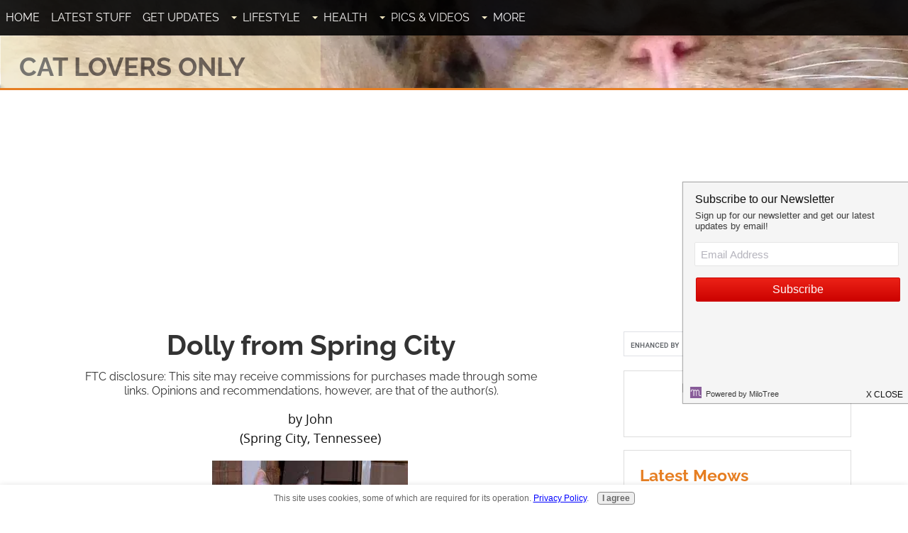

--- FILE ---
content_type: text/html; charset=UTF-8
request_url: https://www.cat-lovers-only.com/dolly-from-spring-city.html
body_size: 14457
content:
<!DOCTYPE HTML>
<html xmlns:og="http://opengraphprotocol.org/schema/" xmlns:fb="http://www.facebook.com/2008/fbml">
<head><meta http-equiv="content-type" content="text/html; charset=UTF-8"><title>Dolly from Spring City</title><meta name="description" content="Honestly I was not happy the day you were brought home from an adoption event, but then, you singled me out and made sure I was aware that you were here"><meta id="viewport" name="viewport" content="width=device-width, initial-scale=1">
<link href="/A.sd,,_support-files,,_style.css+fonts,,_raleway,,_400.css+fonts,,_raleway,,_400-italic.css+fonts,,_raleway,,_700-italic.css+fonts,,_raleway,,_700.css,Mcc.695nNVEkKK.css.pagespeed.cf.o4QLUMuZeR.css" rel="stylesheet" type="text/css"/>
<!-- start: tool_blocks.sbi_html_head -->
<link rel="alternate" type="application/rss+xml" title="RSS" href="https://www.cat-lovers-only.com/cat-lovers.xml">
<meta property="fb:app_id" content="124737710950808"/>
<!-- SD -->
<script>var https_page=0</script>
<script src="https://www.cat-lovers-only.com/sd/support-files/gdprcookie.js.pagespeed.jm.NLPgr3SuvM.js" async defer></script><!-- end: tool_blocks.sbi_html_head -->
<script type="application/ld+json" id="ld-breadcrumb-591C7F54-D659-11EE-B6C6-04843136EE45">
        {
          "@context": "https://schema.org",
          "@type": "BreadcrumbList",
          "itemListElement": [{
                "@type": "ListItem",
                "position":1,
                "name": "Home",
                "item": "https://www.cat-lovers-only.com/"
            },{
                "@type": "ListItem",
                "position":2,
                "name": "Rainbow Bridge",
                "item": "https://www.cat-lovers-only.com/rainbow-bridge.html"
            },{
                "@type": "ListItem",
                "position":3,
                "name": "Dolly from Spring City"
            }]
        }
    </script>
<link rel="shortcut icon" type="image/vnd.microsoft.icon" href="https://www.cat-lovers-only.com/favicon.ico">
<link rel="canonical" href="https://www.cat-lovers-only.com/dolly-from-spring-city.html"/>
<meta property="og:site_name" content="Cat Lovers Only"/>
<meta property="og:title" content="Dolly from Spring City"/>
<meta property="og:description" content="Honestly I was not happy the day you were brought home from an adoption event, but then, you singled me out and made sure I was aware that you were here"/>
<meta property="og:type" content="article"/>
<meta property="og:url" content="https://www.cat-lovers-only.com/dolly-from-spring-city.html"/>
<meta property="og:image" content="https://www.cat-lovers-only.com/images/dolly-from-spring-city-21884073.jpg"/>
<meta property="og:image" content="https://www.cat-lovers-only.com/cat-lovers-fb.jpg"/>
<meta property="fb:app_id" content="124737710950808"/>
<style>.fb-button{margin-bottom:10px}</style><script>function MM_swapImgRestore(){var i,x,a=document.MM_sr;for(i=0;a&&i<a.length&&(x=a[i])&&x.oSrc;i++)x.src=x.oSrc;}function MM_preloadImages(){var d=document;if(d.images){if(!d.MM_p)d.MM_p=new Array();var i,j=d.MM_p.length,a=MM_preloadImages.arguments;for(i=0;i<a.length;i++)if(a[i].indexOf("#")!=0){d.MM_p[j]=new Image;d.MM_p[j++].src=a[i];}}}function MM_swapImage(){var i,j=0,x,a=MM_swapImage.arguments;document.MM_sr=new Array;for(i=0;i<(a.length-2);i+=3)if((x=MM_findObj(a[i]))!=null){document.MM_sr[j++]=x;if(!x.oSrc)x.oSrc=x.src;x.src=a[i+2];}}function MM_openBrWindow(theURL,winName,features){window.open(theURL,winName,features);}function MM_findObj(n,d){var p,i,x;if(!d)d=document;if((p=n.indexOf("?"))>0&&parent.frames.length){d=parent.frames[n.substring(p+1)].document;n=n.substring(0,p);}if(!(x=d[n])&&d.all)x=d.all[n];for(i=0;!x&&i<d.forms.length;i++)x=d.forms[i][n];for(i=0;!x&&d.layers&&i<d.layers.length;i++)x=MM_findObj(n,d.layers[i].document);if(!x&&d.getElementById)x=d.getElementById(n);return x;}</script>
<script>function MM_displayStatusMsg(msgStr){status=msgStr;document.MM_returnValue=true;}</script>
<!-- start: shared_blocks.110194280#end-of-head -->
<!-- Google Tag Manager -->
<script>(function(w,d,s,l,i){w[l]=w[l]||[];w[l].push({'gtm.start':new Date().getTime(),event:'gtm.js'});var f=d.getElementsByTagName(s)[0],j=d.createElement(s),dl=l!='dataLayer'?'&l='+l:'';j.async=true;j.src='https://www.googletagmanager.com/gtm.js?id='+i+dl;f.parentNode.insertBefore(j,f);})(window,document,'script','dataLayer','GTM-TBDVZ5X');</script>
<!-- End Google Tag Manager -->
<!-- Facebook Pixel Code Pawfly -->
<script>!function(f,b,e,v,n,t,s){if(f.fbq)return;n=f.fbq=function(){n.callMethod?n.callMethod.apply(n,arguments):n.queue.push(arguments)};if(!f._fbq)f._fbq=n;n.push=n;n.loaded=!0;n.version='2.0';n.queue=[];t=b.createElement(e);t.async=!0;t.src=v;s=b.getElementsByTagName(e)[0];s.parentNode.insertBefore(t,s)}(window,document,'script','https://connect.facebook.net/en_US/fbevents.js');fbq('init','916488495099247');fbq('track',"PageView");</script>
<noscript><img height="1" width="1" style="display:none" src="https://www.facebook.com/tr?id=916488495099247&ev=PageView&noscript=1"/></noscript>
<script>fbq('track','ViewContent');</script>
<!-- End Facebook Pixel Code Pawfly -->
<!-- Page level Adsense -->
<script async src="//pagead2.googlesyndication.com/pagead/js/adsbygoogle.js"></script>
<script>(adsbygoogle=window.adsbygoogle||[]).push({google_ad_client:"ca-pub-8083886263177141",enable_page_level_ads:true});</script>
<!-- End Page level Adsense -->
<!-- Newor Media -->
<script async src="//cdn.thisiswaldo.com/static/js/2209.js"></script>
<!-- End Newor Media -->
<meta name="twitter:card" content="summary_large_image">
<meta name="twitter:site" content="@catloversonly">
<!-- end: shared_blocks.110194280#end-of-head -->
<script>var FIX=FIX||{};</script>
</head>
<body class="responsive">
<div id="PageWrapper" class="modern">
<div id="HeaderWrapper">
<div id="Header">
<div class="Liner">
<div class="WebsiteName">
<a href="/">Cat Lovers Only</a>
</div><div class="Tagline">The website for cat lovers</div>
<!-- start: shared_blocks.110194246#top-of-header -->
<!-- start: tool_blocks.navbar.horizontal.left --><div class="ResponsiveNavWrapper">
<div class="ResponsiveNavButton"><span>Menu</span></div><div class="HorizontalNavBarLeft HorizontalNavBar HorizontalNavBarCSS ResponsiveNav"><ul class="root"><li class="li1"><a href="/">Home</a></li><li class="li1"><a href="/cat-lovers-blog.html">Latest Stuff</a></li><li class="li1"><a href="/cat-lovers-digest.html">Get Updates</a></li><li class="li1 submenu"><span class="navheader">Lifestyle</span><ul><li class="li2"><a href="/cat-care.html">Cat Care</a></li><li class="li2"><a href="/cat-care-tips.html">Cat Care Tips</a></li><li class="li2"><a href="/cat-behavior.html">Cat Behavior</a></li><li class="li2"><a href="/cat-breeds.html">Cat Breeds</a></li><li class="li2"><a href="/best-cat-food.html">Cat Food</a></li><li class="li2"><a href="/killing-fleas.html">Killing Fleas</a></li><li class="li2"><a href="/cat-litter-box.html">The Cat Litter Box</a></li><li class="li2"><a href="/litter-box-problems.html">Litter Box Problems</a></li><li class="li2"><a href="/house-cats.html">House Cats</a></li><li class="li2"><a href="/best-cat-toys.html">Best Cat Toys</a></li><li class="li2"><a href="/kitten-names.html">Kitten Names</a></li></ul></li><li class="li1 submenu"><span class="navheader">Health</span><ul><li class="li2"><a href="/cat-health.html">Cat Health</a></li><li class="li2"><a href="/cat-illness-symptoms.html">Cat Illness Symptoms</a></li><li class="li2"><a href="/ask-a-veterinarian.html">Ask A Veterinarian</a></li><li class="li2"><a href="/cat-health-problems.html">Cat Health Problems</a></li></ul></li><li class="li1 submenu"><span class="navheader">Pics & Videos</span><ul><li class="li2"><a href="/pictures-of-cats.html">Cat Picture Gallery</a></li><li class="li2"><a href="/funny-cat-videos.html">Funny Cat Videos</a></li><li class="li2"><a href="/cat-breed-pictures.html">Cat Breed Pictures</a></li></ul></li><li class="li1 submenu"><span class="navheader">More</span><ul><li class="li2"><a href="/cat-facts.html">Cat Facts</a></li><li class="li2"><a href="/famous-cats.html">Famous Cats</a></li><li class="li2"><a href="/rainbow-bridge.html">Rainbow Bridge</a></li><li class="li2"><a href="/cat-lover-products.html">Cat Lover Products</a></li><li class="li2"><a href="/cartoon-cat.html">Cartoon Cat Lovers</a></li><li class="li2"><a href="/cat-rescue-groups.html">Cat Rescue Groups</a></li><li class="li2"><a href="/site-map.html">Site Map</a></li><li class="li2"><a href="/contest-giveaway.html">Contests</a></li></ul></li></ul></div></div>
<!-- end: tool_blocks.navbar.horizontal.left -->
<!-- end: shared_blocks.110194246#top-of-header -->
<!-- start: shared_blocks.110194227#bottom-of-header -->
<!-- end: shared_blocks.110194227#bottom-of-header -->
</div><!-- end Liner -->
</div><!-- end Header -->
</div><!-- end HeaderWrapper -->
<div id="ColumnsWrapper">
<div id="ContentWrapper">
<div id="ContentColumn">
<div class="Liner">
<!-- start: shared_blocks.110194173#above-h1 -->
<!-- end: shared_blocks.110194173#above-h1 -->
<!--  -->
<style>.errFld{padding:3px}.errFldOn{padding:0;border:3px solid red}.errMsg{font-weight:bold;color:red;visibility:hidden}.errMsgOn{visibility:visible}#edit textarea{border:1px solid #000}.editTitle{font-size:22px;font-weight:bold;text-align:center}#preview .editTitle{margin-top:0}.editName,.editCountry{text-align:center}.editName,.editCountry,.editBody{}.editBody{text-align:left}#preview{margin-left:auto;margin-right:auto}.GadSense{float:left;vertical-align:top;padding:0 8px 8px 0;margin:0 8px 0 0}.gLinkUnitTop{width:466px;margin:12px auto}.gLinkUnitBot{width:120px;float:right;margin:4px 0 24px 36px}</style>
<div id="submission_31728164" style="border:0px solid black;padding:5px;">
<h1 style="text-align:center;">Dolly from Spring City</h1>
<p style="text-align:center;">
by John
<br>(Spring City, Tennessee)
</p>
<script>function showPreview(id){var parts=id.split('_');var sub=parts[0];var divs=document.getElementsByTagName('div');var imagePreviews=[];for(var i=0,ilen=divs.length;i<ilen;i++){var div=divs[i];if(/(^|\s+)imagePreview(\s+|$)/.test(div.className)){imagePreviews.push(div);}}for(var i=0,ilen=imagePreviews.length;i<ilen;i++){var imagePreview=imagePreviews[i];var subgroup=new RegExp('preview_'+sub+'_');if(imagePreview.id.match(subgroup)&&imagePreview.id!='preview_'+id){imagePreview.style.display='none';}}for(var i=0,ilen=imagePreviews.length;i<ilen;i++){var imagePreview=imagePreviews[i];if(imagePreview.id=='preview_'+id){imagePreview.style.display='';}}}function stopPropagation(e){if(e.stopPropagation){e.stopPropagation();}else{e.cancelBubble=true;}}</script>
<div class="imagePreview" id="preview_31728164_1" style="">
<p style="text-align:center;">
<img src="//www.cat-lovers-only.com/images/dolly-from-spring-city-21884073.jpg" alt="" title="" width="276" height="183">
<br/><div style="margin-top:5px; text-align:center">
<a href="http://pinterest.com/pin/create/button/?media=https%3A%2F%2Fwww.cat-lovers-only.com%2Fimages%2Fdolly-from-spring-city-21884073.jpg&url=https%3A%2F%2Fwww.cat-lovers-only.com%2Fdolly-from-spring-city.html&description=Honestly%20I%20was%20not%20happy%20the%20day%20you%20were%20brought%20home%20from%20an%20adoption%20event%2C%20but%20then%2C%20you%20singled%20me%20out%20and%20made%20sure%20I%20was%20aware%20that%20you%20were%20here" class="pin-it-button" count-layout="none"><img border="0" src="//assets.pinterest.com/images/PinExt.png" title="Pin It"/></a>
</div>
</p>
<p style="font-weight:bold;text-align:center;"></p>
</div>
<!-- Thumbnails section -->
<style>table#thumbs{margin:0 auto}table#thumbs td{text-align:center;vertical-align:bottom}</style>
<div style="text-align:center">
<table id="thumbs">
<tr>
</tr>
</table>
</div>
<!-- End of thumbnails section -->
<p>
Honestly I was not happy the day you were brought home from an adoption event, but then, you singled me out and made sure I was aware that you were here for the duration. From your 'arm captures' to your 'exercises' at the front door and sneaking in our bed every night you slowly but surely stole my heart.<br><br>And now there is this void left in your wake. Mom and I miss you so much, the only comfort I can take is that Mom and I were there at the very end, and we tried desperately to let you know that we love you, and I make this promise to you, while you are at the rainbow bridge, Esther, Mom and I will be along soon. We will be together again. We love you Dolly and we miss you.<br><br>Dad
</p>
</div>
<table id="comments" style="width:100%; max-width:450px;" border="0" cellpadding="4" cellspacing="0">
<tr>
<td>
<h3 style="text-align:center;">
Comments for Dolly from Spring City<br>
<!-- Dolly from Spring City -->
</h3>
<p style="text-align:center">
<a href="https://www.cat-lovers-only.com/dolly-from-spring-city-comment-form.html">Click here to add your own comments</a>
</p>
</td>
</tr>
<tr>
<td style="text-align:center;">
<div id="31746787">
<div id="comment_31746787">
<table style="width:100%; padding:4px;">
<tr>
<td valign="top" style="width:25%;text-align:left;" class="date">
Aug 14, 2017<br>
</td>
<td valign="top" style="text-align:left;">
<strong>She is with you and always.</strong>
<br>
<!-- Anonymous -->
<span class="author" style="text-align:left;"><strong>by: Anonymous </strong></span>
<br>
<br><span class="subBodyText">
Hello, just a note to say, I have some idea how you are missing your friend. Do you ever feel a brushing behind your legs or something like that, that you realize she is with you. I lost a beautiful Chocolate Oriental female girl some years ago. Every now and again, I feel that swish across my legs and I instantly know my girl is with me. It brings a smile of comfort, and memories come flashing back. Here's hoping this happens with your girl too. Christine</span>
</td>
</tr>
</table>
<hr>
</div>
</div>
</td>
</tr>
<tr>
<td style="text-align:center;">
<div id="31732282">
<div id="comment_31732282">
<table style="width:100%; padding:4px;">
<tr>
<td valign="top" style="width:25%;text-align:left;" class="date">
Jul 25, 2017<br>
</td>
<td valign="top" style="text-align:left;">
<strong>So sorry for your loss</strong>
<br>
<!-- SavannahSeana -->
<span class="author" style="text-align:left;"><strong>by: SavannahSeana </strong></span>
<br>
<br><span class="subBodyText">
My heart breaks for you. She is presently happy, healthy & knows she will see you again.</span>
</td>
</tr>
</table>
<hr>
</div>
</div>
</td>
</tr>
<tr>
<td style="text-align:center;">
<div id="31729876">
<div id="comment_31729876">
<table style="width:100%; padding:4px;">
<tr>
<td valign="top" style="width:25%;text-align:left;" class="date">
Jul 21, 2017<br>
</td>
<td valign="top" style="text-align:left;">
<strong>Stole my heart</strong>
<br>
<!-- Kathy C -->
<span class="author" style="text-align:left;"><strong>by: Kathy C </strong></span>
<br>
<br><span class="subBodyText">
Dear John, she is with you right now. They never leave you and you will always see little glimpses of her out of the corner of your eye. I know, I had a cat that stole my heart. His name was Butterboo. My niece adopted him but when he could no longer go into her room he became mine. He followed and I would carry him to rooms because he would want to be in my arms. He would cuddle and love me to the end. He passed over the Rainbow Bridge from heart failure but I was there at the end. Dolly knows you are grieving but she wants you to bring another home to get close to you after the grieving period so you will not be alone. That is what I did and our cat Toby is a gem. My Butterboo approved. Dolly will too.</span>
</td>
</tr>
</table>
<hr>
</div>
</div>
</td>
</tr>
<tr>
<td style="text-align:center;">
<div id="31728671">
<div id="comment_31728671">
<table style="width:100%; padding:4px;">
<tr>
<td valign="top" style="width:25%;text-align:left;" class="date">
Jul 19, 2017<br>
</td>
<td valign="top" style="text-align:left;">
<strong>A hole</strong>
<br>
<!-- John -->
<span class="author" style="text-align:left;"><strong>by: John </strong></span>
<br>
<br><span class="subBodyText">
I buried Dolly today under an ancient oak tree, it's quiet there, it's cool there and with each shovelful of soil I wept. WE miss her so much, seems as if there is a hole in our hearts. </span>
</td>
</tr>
</table>
<hr>
</div>
</div>
</td>
</tr>
<tr>
<td style="text-align:center;">
<div id="31728490">
<div id="comment_31728490">
<table style="width:100%; padding:4px;">
<tr>
<td valign="top" style="width:25%;text-align:left;" class="date">
Jul 19, 2017<br>
</td>
<td valign="top" style="text-align:left;">
<strong>Dolly</strong>
<br>
<!-- Anonymous -->
<span class="author" style="text-align:left;"><strong>by: Anonymous </strong></span>
<br>
<br><span class="subBodyText">
I am sorry for your loss.</span>
</td>
</tr>
</table>
<hr>
</div>
</div>
</td>
</tr>
<tr>
<td style="text-align:center;">
<div id="31728374">
<div id="comment_31728374">
<table style="width:100%; padding:4px;">
<tr>
<td valign="top" style="width:25%;text-align:left;" class="date">
Jul 19, 2017<br>
</td>
<td valign="top" style="text-align:left;">
<strong>I'm sorry for your loss.</strong>
<br>
<!-- Kurt (Admin) -->
<span class="author" style="text-align:left;"><strong>by: Kurt (Admin) </strong></span>
<br>
<br><span class="subBodyText">
RIP Dolly.</span>
</td>
</tr>
</table>
<hr>
</div>
</div>
</td>
</tr>
<tr>
<td style="text-align:center;">
<div id="31728363">
<div id="comment_31728363">
<table style="width:100%; padding:4px;">
<tr>
<td valign="top" style="width:25%;text-align:left;" class="date">
Jul 19, 2017<br>
</td>
<td valign="top" style="text-align:left;">
<strong>Pawprints on our hearts</strong>
<br>
<!-- Anonymous -->
<span class="author" style="text-align:left;"><strong>by: Anonymous </strong></span>
<br>
<br><span class="subBodyText">
So sorry for your loss, not easy losing a family member.</span>
</td>
</tr>
</table>
<hr>
</div>
</div>
</td>
</tr>
<tr>
<td>
<p style="text-align:center;">
<a href="https://www.cat-lovers-only.com/dolly-from-spring-city-comment-form.html">Click here to add your own comments</a>
</p>
<p>
<a href="https://www.cat-lovers-only.com/rainbow-bridge.html#INV">
Join in and write your own page! It's easy to do. How? Simply click here to return to <b>Rainbow Bridge For Cats</b>.</a>
<!-- Rainbow Bridge For Cats -->
</p>
</td>
</tr>
</table>
<script src="//assets.pinterest.com/js/pinit.js"></script>
<!-- John -->
<!-- Rainbow Bridge For Cats -->
<!-- start: shared_blocks.208970030#Matched Content -->
<!-- Begin Matched Content -->
<script async src="//pagead2.googlesyndication.com/pagead/js/adsbygoogle.js"></script>
<ins class="adsbygoogle" style="display:block" data-ad-format="autorelaxed" data-ad-client="ca-pub-8083886263177141" data-ad-slot="2638102027"></ins>
<script>(adsbygoogle=window.adsbygoogle||[]).push({});</script>
<!-- End Matched Content -->
<!-- end: shared_blocks.208970030#Matched Content -->
<!-- start: shared_blocks.207472725#Amazon Native Ads -->
<!-- Begin Amazon Native Ads --><div id="amzn-assoc-ad-9f58f3b5-7792-48dc-b47b-815c7d07a755"></div><script async src="//z-na.amazon-adsystem.com/widgets/onejs?MarketPlace=US&adInstanceId=9f58f3b5-7792-48dc-b47b-815c7d07a755"></script><!-- End Amazon Native Ads -->
<!-- end: shared_blocks.207472725#Amazon Native Ads -->
<!-- start: shared_blocks.214477268#MailerLite CLO-1 -->
<!-- Begin MailerLite CLO-1 -->
<!-- 
<div style="margin: 5px 0;">
<style>
    @import url('https://fonts.googleapis.com/css?family=Open+Sans:400,400i,700,700i&subset=cyrillic,cyrillic-ext,latin-ext');
    #mlb2-7867090,
    #mlb2-7867090 *,
    #mlb2-7867090 a:hover,
    #mlb2-7867090 a:visited,
    #mlb2-7867090 a:focus,
    #mlb2-7867090 a:active {
        overflow: visible;
        position: static;
        background: none;
        border: none;
        bottom: auto;
        clear: none;
        cursor: default;
        float: none;
        letter-spacing: normal;
        line-height: normal;
        text-align: left;
        text-indent: 0;
        text-transform: none;
        visibility: visible;
        white-space: normal;
        max-height: none;
        max-width: none;
        left: auto;
        min-height: 0;
        min-width: 0;
        right: auto;
        top: auto;
        width: auto;
        z-index: auto;
        text-shadow: none;
        box-shadow: none;
        outline: medium none;
    }
    
    #mlb2-7867090 a:hover {
        cursor: pointer !important;
    }
    
    #mlb2-7867090 h4 {
        font-weight: normal;
    }
    
    #mlb2-7867090 .subscribe-form {
        padding: 20px;
        border: 3px solid #efefef !important;
        background: #eeeeee none !important;
        border-radius: 3px !important;
        box-sizing: border-box !important;
    }
    
    #mlb2-7867090 .ml-block-form {
        margin-bottom: 0px;
    }
    
    #mlb2-7867090 .subscribe-form .form-section {
        margin-bottom: 20px;
        width: 100%;
    }
    
    #mlb2-7867090 .subscribe-form .form-section.mb10 {
        margin-bottom: 10px;
        float: left;
    }
    
    #mlb2-7867090 .subscribe-form .form-section.mb0 {
        margin-bottom: 0px;
    }
    
    #mlb2-7867090 .subscribe-form .form-section h4 {
        margin: 0px 0px 10px 0px !important;
        padding: 0px !important;
        color: #000000 !important;
        font-family: 'Open Sans', sans-serif !important;
        font-size: 28px !important;
        line-height: 100%;
        text-align: left !important;
    }
    
    #mlb2-7867090 .subscribe-form .form-section p,
    #mlb2-7867090 .subscribe-form .form-section li {
        line-height: 150%;
        padding: 0px !important;
        margin: 0px 0px 10px 0px;
        color: #000000 !important;
        font-family: 'Open Sans', sans-serif !important;
        font-size: 14px !important;
    }
    
    #mlb2-7867090 .subscribe-form .form-section a {
        font-size: 14px !important;
    }
    
    #mlb2-7867090 .subscribe-form .form-section .confirmation_checkbox {
        line-height: 150%;
        padding: 0px !important;
        margin: 0px 0px 15px 0px !important;
        color: #000000 !important;
        font-family: 'Open Sans', sans-serif !important;
        font-size: 12px !important;
        font-weight: normal !important;
    }
    
    #mlb2-7867090 .subscribe-form .form-section .confirmation_checkbox input[type="checkbox"] {
        margin-right: 5px !important;
    }
    
    #mlb2-7867090 .subscribe-form .form-section .form-group {
        margin-bottom: 15px;
    }
    
    #mlb2-7867090 .subscribe-form .form-section .form-group label {
        float: left;
        margin-bottom: 10px;
        width: 100%;
        line-height: 100%;
        color: #000000 !important;
        font-family: 'Open Sans', sans-serif !important;
        font-size: 14px !important;
    }
    
    #mlb2-7867090 .subscribe-form .form-section .checkbox {
        width: 100%;
        margin: 0px 0px 10px 0px;
    }
    
    #mlb2-7867090 .subscribe-form .form-section .checkbox label {
        color: #000000 !important;
        font-family: 'Open Sans', sans-serif !important;
        font-size: 14px !important;
    }
    
    #mlb2-7867090 .subscribe-form .form-section .checkbox input {
        margin: 0px 5px 0px 0px;
    }
    
    #mlb2-7867090 .subscribe-form .form-section .checkbox input[type=checkbox] {
        -webkit-appearance: checkbox;
        opacity: 1;
    }
    
    #mlb2-7867090.ml-subscribe-form .form-group .form-control {
        width: 100%;
        font-size: 13px;
        padding: 10px 10px;
        height: auto;
        font-family: Arial;
        border-radius: 0px;
        border: 1px solid #cccccc !important;
        color: #000000 !important;
        background-color: #FFFFFF !important;
        -webkit-box-sizing: border-box;
        -moz-box-sizing: border-box;
        box-sizing: border-box;
        clear: left;
    }
    
    #mlb2-7867090.ml-subscribe-form button {
        border: none !important;
        cursor: pointer !important;
        width: 100% !important;
        border-radius: 3px !important;
        height: 45px !important;
        background-color: #f6640e !important;
        color: #FFFFFF !important;
        font-family: 'Arial', sans-serif !important;
        font-size: 18px !important;
        text-align: center !important;
        padding: 0 !important;
        margin: 0 !important;
        position: relative!important;
    }
    
    #mlb2-7867090.ml-subscribe-form button.gradient-on {
        background: -webkit-linear-gradient(top, rgba(0, 0, 0, 0) 0%, rgba(0, 0, 0, 0.2) 100%);
        background: -o-linear-gradient(top, rgba(0, 0, 0, 0) 0%, rgba(0, 0, 0, 0.2) 100%);
        background: -moz-linear-gradient(top, rgba(0, 0, 0, 0) 0%, rgba(0, 0, 0, 0.2) 100%);
        background: linear-gradient(top, rgba(0, 0, 0, 0) 0%, rgba(0, 0, 0, 0.2) 100%);
    }
    
    #mlb2-7867090.ml-subscribe-form button.gradient-on:hover {
        background: -webkit-linear-gradient(top, rgba(0, 0, 0, 0) 0%, rgba(0, 0, 0, 0.3) 100%);
        background: -o-linear-gradient(top, rgba(0, 0, 0, 0) 0%, rgba(0, 0, 0, 0.3) 100%);
        background: -moz-linear-gradient(top, rgba(0, 0, 0, 0) 0%, rgba(0, 0, 0, 0.3) 100%);
        background: linear-gradient(top, rgba(0, 0, 0, 0) 0%, rgba(0, 0, 0, 0.3) 100%);
    }
    
    #mlb2-7867090.ml-subscribe-form button[disabled] {
        cursor: not-allowed!important;
    }
    
    #mlb2-7867090.ml-subscribe-form .form-section.ml-error label {
        color: red!important;
    }
    
    #mlb2-7867090.ml-subscribe-form .form-group.ml-error label {
        color: red!important;
    }
    
    #mlb2-7867090.ml-subscribe-form .form-group.ml-error .form-control {
        border-color: red!important;
    }
    
    @media (max-width: 768px) {
        #mlb2-7867090 {
            width: 100% !important;
        }
        #mlb2-7867090 form.ml-block-form,
        #mlb2-7867090.ml-subscribe-form .subscribe-form {
            width: 100% !important;
        }
    }
</style>
<div id="mlb2-7867090" class="ml-subscribe-form ml-subscribe-form-7867090">
    <div class="ml-vertical-align-center">
        <div class="subscribe-form ml-block-success" style="display:none">
            <div class="form-section">
                <h4>Want More Kitties in Your Inbox?</h4>
                <p>Thank you! You have successfully subscribed to our newsletter.</p>
            </div>
        </div>
        <form class="ml-block-form" action="https://app.mailerlite.com/webforms/submit/m3k3f7" data-id="772564" data-code="m3k3f7" method="POST" target="_blank">
            <div class="subscribe-form">
                <div class="form-section mb10">
                    <h4>Want More Kitties in Your Inbox?</h4>
                    <p>Join over 4,000 other cat lovers...</p>
                </div>
                <div class="form-section">
                    <div class="form-group ml-field-email ml-validate-required ml-validate-email">
                        <input type="email" name="fields[email]" class="form-control" placeholder="Email*" value="" autocomplete="email" x-autocompletetype="email" spellcheck="false" autocapitalize="off" autocorrect="off">
                    </div>
                </div>
                <input type="hidden" name="ml-submit" value="1" />
                <button type="submit" class="primary">
                    Yes, I Want More Kitties!
                </button>
                <button disabled="disabled" style="display: none;" type="button" class="loading">
                    <img src="https://static.mailerlite.com/images/rolling@2x.gif" width="20" height="20" style="width: 20px; height: 20px;">
                </button>
            </div>
        </form>
        <script>
            function ml_webform_success_7867090() {
                var $ = ml_jQuery || jQuery;

                $('.ml-subscribe-form-7867090 .ml-block-success').show();
                $('.ml-subscribe-form-7867090 .ml-block-form').hide();
            };
        </script>
    </div>
</div>
<script type="text/javascript" async defer src="https://static.mailerlite.com/js/w/webforms.min.js?v3772b61f1ec61c541c401d4eadfdd02f"></script>
</div>
-->
<!-- End MailerLite CLO-1 -->
<!-- Begin MailerLite CLO-1 New -->
<div style="margin: 5px 0;">
<link rel="stylesheet" href="https://fonts.googleapis.com/css?family=Open+Sans:400,400i,700,700i&amp;subset=cyrillic,cyrillic-ext,latin-ext"/><style>#mlb2-12730506,#mlb2-12730506 *,#mlb2-12730506 a:hover,#mlb2-12730506 a:visited,#mlb2-12730506 a:focus,#mlb2-12730506 a:active{overflow:visible;position:static;background:none;border:none;bottom:auto;clear:none;cursor:default;float:none;letter-spacing:normal;line-height:normal;text-align:left;text-indent:0;text-transform:none;visibility:visible;white-space:normal;max-height:none;max-width:none;left:auto;min-height:0;min-width:0;right:auto;top:auto;width:auto;z-index:auto;text-shadow:none;box-shadow:none;outline:medium none}#mlb2-12730506 a:hover{cursor:pointer!important}#mlb2-12730506 h4{font-weight:normal}#mlb2-12730506 .subscribe-form{padding:20px;border:3px solid #efefef!important;background:#eee none!important;border-radius:3px!important;box-sizing:border-box!important}#mlb2-12730506 .ml-block-form{margin-bottom:0}#mlb2-12730506 .subscribe-form .form-section{margin-bottom:20px;width:100%}#mlb2-12730506 .subscribe-form .form-section.mb10{margin-bottom:10px;float:left}#mlb2-12730506 .subscribe-form .form-section.mb0{margin-bottom:0}#mlb2-12730506 .subscribe-form .form-section h4{margin:0 0 10px 0!important;padding:0!important;color:#000!important;font-family:'Open Sans',sans-serif!important;font-size:28px!important;line-height:100%;text-align:left!important}#mlb2-12730506 .subscribe-form .form-section p,#mlb2-12730506 .subscribe-form .form-section li{line-height:150%;padding:0!important;margin:0 0 10px 0;color:#000!important;font-family:'Open Sans',sans-serif!important;font-size:14px!important}#mlb2-12730506 .subscribe-form .form-section a{font-size:14px!important}#mlb2-12730506 .subscribe-form .form-section .confirmation_checkbox{line-height:150%;padding:0!important;margin:0 0 15px 0!important;color:#000!important;font-family:'Open Sans',sans-serif!important;font-size:12px!important;font-weight:normal!important}#mlb2-12730506 .subscribe-form .form-section .confirmation_checkbox input[type="checkbox"]{margin-right:5px!important}#mlb2-12730506 .subscribe-form .form-section .form-group{margin-bottom:15px}#mlb2-12730506 .subscribe-form .form-section .form-group label{float:left;margin-bottom:10px;width:100%;line-height:100%;color:#000!important;font-family:'Open Sans',sans-serif!important;font-size:14px!important}#mlb2-12730506 .subscribe-form .form-section .checkbox{width:100%;margin:0 0 10px 0}#mlb2-12730506 .subscribe-form .form-section .checkbox label{color:#000!important;font-family:'Open Sans',sans-serif!important;font-size:14px!important}#mlb2-12730506 .subscribe-form .form-section .checkbox input{margin:0 5px 0 0}#mlb2-12730506 .subscribe-form .form-section .checkbox input[type="checkbox"]{-webkit-appearance:checkbox;opacity:1}#mlb2-12730506.ml-subscribe-form .form-group .form-control{width:100%;font-size:13px;padding:10px 10px;height:auto;font-family:Arial;border-radius:0;border:1px solid #ccc!important;color:#000!important;background-color:#fff!important;-webkit-box-sizing:border-box;-moz-box-sizing:border-box;box-sizing:border-box;clear:left}#mlb2-12730506.ml-subscribe-form button{border:none!important;cursor:pointer!important;width:100%!important;border-radius:3px!important;height:45px!important;background-color:#f6640e!important;color:#fff!important;font-family:'Arial',sans-serif!important;font-size:18px!important;text-align:center!important;padding:0!important;margin:0!important;position:relative!important}#mlb2-12730506.ml-subscribe-form button.gradient-on{background:-webkit-linear-gradient(top,rgba(0,0,0,0) 0%,rgba(0,0,0,.2) 100%);background:-o-linear-gradient(top,rgba(0,0,0,0) 0%,rgba(0,0,0,.2) 100%);background:-moz-linear-gradient(top,rgba(0,0,0,0) 0%,rgba(0,0,0,.2) 100%);background:linear-gradient(top,rgba(0,0,0,0) 0%,rgba(0,0,0,.2) 100%)}#mlb2-12730506.ml-subscribe-form button.gradient-on:hover{background:-webkit-linear-gradient(top,rgba(0,0,0,0) 0%,rgba(0,0,0,.3) 100%);background:-o-linear-gradient(top,rgba(0,0,0,0) 0%,rgba(0,0,0,.3) 100%);background:-moz-linear-gradient(top,rgba(0,0,0,0) 0%,rgba(0,0,0,.3) 100%);background:linear-gradient(top,rgba(0,0,0,0) 0%,rgba(0,0,0,.3) 100%)}#mlb2-12730506.ml-subscribe-form button[disabled]{cursor:not-allowed!important}#mlb2-12730506.ml-subscribe-form .form-section.ml-error label{color:red!important}#mlb2-12730506.ml-subscribe-form .form-group.ml-error label{color:red!important}#mlb2-12730506.ml-subscribe-form .form-group.ml-error .form-control{border-color:red!important}@media (max-width:768px){#mlb2-12730506{width:100%!important}#mlb2-12730506 form.ml-block-form,#mlb2-12730506.ml-subscribe-form .subscribe-form{width:100%!important}}</style>
<!-- this is a test -->
<div id="mlb2-12730506" class="ml-subscribe-form ml-subscribe-form-12730506">
<div class="ml-vertical-align-center">
<div class="subscribe-form ml-block-success" style="display:none">
<div class="form-section">
<h4>Want More Kitties in Your Inbox?</h4>
<p>Thank you! You have successfully subscribed to our newsletter.</p>
</div>
</div>
<!-- <form class="ml-block-form" action="https://app.mailerlite.com/webforms/submit/m3k3f7" data-id="772564" data-code="m3k3f7" method="POST" target="_blank"> --->
<form class="ml-block-form" action="https://assets.mailerlite.com/jsonp/811976/forms/114340197747918710/subscribe" data-code="" method="post" target="_blank">
<div class="subscribe-form">
<div class="form-section mb10">
<h4>Want More Kitties in Your Inbox?</h4>
<p>Join over 4,000 other cat lovers...</p>
</div>
<div class="form-section">
<div class="form-group ml-field-email ml-validate-required ml-validate-email">
<input type="email" name="fields[email]" class="form-control" placeholder="Email*" value="" autocomplete="email" x-autocompletetype="email" spellcheck="false" autocapitalize="off" autocorrect="off">
</div>
</div>
<input type="hidden" name="ml-submit" value="1"/>
<button type="submit" class="primary">
Yes, I Want More Kitties!
</button>
<button disabled style="display: none;" type="button" class="loading">
<img src="https://static.mailerlite.com/images/rolling@2x.gif" width="20" height="20" style="width: 20px; height: 20px;">
</button>
</div>
</form>
<script>function ml_webform_success_12730506(){var $=ml_jQuery||jQuery;$('.ml-subscribe-form-12730506 .ml-block-success').show();$('.ml-subscribe-form-12730506 .ml-block-form').hide();};</script>
</div>
</div>
<!-- <script type="text/javascript" async defer src="https://static.mailerlite.com/js/w/webforms.min.js?v3772b61f1ec61c541c401d4eadfdd02f"></script> -->
</div>
<script src="https://groot.mailerlite.com/js/w/webforms.min.js?v2d8fb22bb5b3677f161552cd9e774127"></script>
<script>fetch("https://assets.mailerlite.com/jsonp/811976/forms/114340197747918710/takel")</script>
<!-- End MailerLite CLO-1 New -->
<!-- end: shared_blocks.214477268#MailerLite CLO-1 -->
<!-- start: tool_blocks.socializeit -->
<div id="socializeit_208979761" class="js-socializeit"></div>
<script>var https_page;var socializeit_options=socializeit_options||[];socializeit_options.push({el_id:"socializeit_208979761",pack:2,domain:"cat-lovers-only.com",https_page:https_page,share_horizontal_label:"Share this page:",share_sticky_label:"Share",payItText:"",payItExpanded:"",szColor:"",whatIsThisLabel:"What&rsquo;s this?",whatIsThisUrl:"",background_color:"",version:2,display_variant:""});</script><!-- end: tool_blocks.socializeit -->
<!-- start: shared_blocks.110194250#above-socialize-it --><!-- end: shared_blocks.110194250#above-socialize-it -->
<!-- start: shared_blocks.110194176#socialize-it --><!-- end: shared_blocks.110194176#socialize-it -->
<!-- start: shared_blocks.110194244#below-socialize-it --><!-- end: shared_blocks.110194244#below-socialize-it -->
</div><!-- end Liner -->
</div><!-- end ContentColumn -->
</div><!-- end ContentWrapper -->
<div id="NavWrapper">
<div id="NavColumn">
<div class="Liner">
<!-- start: shared_blocks.208979754#Google CSE -->
<script>(function(){var cx='003287608016627300158:nrdr2ion4is';var gcse=document.createElement('script');gcse.type='text/javascript';gcse.async=true;gcse.src='https://cse.google.com/cse.js?cx='+cx;var s=document.getElementsByTagName('script')[0];s.parentNode.insertBefore(gcse,s);})();</script>
<gcse:searchbox-only></gcse:searchbox-only>
<!-- end: shared_blocks.208979754#Google CSE -->
<!-- start: shared_blocks.208981079#Facebook Like Block -->
<div class="fb-like-wrapper">
<p style="text-align: center;"><b>Like us on Facebook</b><br/></p>
<div class="fb-like" style="margin-top: -20px;" data-href="https://www.facebook.com/catloversonly" data-width="218" data-layout="button_count" data-action="like" data-size="large" data-show-faces="false" data-share="true"></div>
</div>
<!-- end: shared_blocks.208981079#Facebook Like Block -->
<!-- start: shared_blocks.208901131#Latest Posts Widget -->
<!-- start: tool_blocks.whatsnew.[base64] -->
<div class="WhatsNew" style="width: 100%">
<h2><a href="https://www.cat-lovers-only.com/cat-lovers-blog.html">Latest Meows</a></h2><ol>
<li>
<h3><a href="https://www.cat-lovers-only.com/moose-from-flint.html">Moose from Flint</a></h3><div class="blogItThumbnail"><a href="https://www.cat-lovers-only.com/moose-from-flint.html"><img class="blogItThumbnail" src="/image-thumbnails/moose-from-flint-21972944.jpg/xdefault.webp.pagespeed.ic.sqBysBehpl.webp" alt="Moose at 7 years old" style="width:150px;height:214.285714285714px" width="150" height="214.285714285714"></a></div><div class="WhatsNew-content">Moose is the last of my pets who were named after the Bullwinkle show. Rocky recently went to rainbow Bridge. Before him I had Boris and Natasha. I have</div></li>
<li>
<h3><a href="https://www.cat-lovers-only.com/november-29th-1973-by-spectracolor.html">November 29th, 1973 by SpectraColor</a></h3><div class="WhatsNew-content">I composed and sing the original music, and the animated cats are derived from my three actual cats; Diddles, Charcoal and Ashley! Watch on YouTube</div></li>
<li>
<h3><a href="https://www.cat-lovers-only.com/have-you-ever-seen-someone-so-hungry.html">Have you ever seen someone so hungry?</a></h3><div class="blogItThumbnail"><a href="https://www.cat-lovers-only.com/have-you-ever-seen-someone-so-hungry.html"><img class="blogItThumbnail" src="/image-thumbnails/have-you-ever-seen-someone-so-hungry-21970655.jpg/default.webp" alt="" style="width:150px;height:194.174757281553px" width="150" height="194.174757281553"></a></div><div class="WhatsNew-content">This is Tootie (Forest J. Cat). She loves furry little boxes, birds, catnip, me, sun-bathing, and most of all... FOOOOD. I literally had to trap her</div></li></ol></div><!-- end: tool_blocks.whatsnew.[base64] -->
<!-- end: shared_blocks.208901131#Latest Posts Widget -->
<!-- start: shared_blocks.212798987#Pinterest CLO Board -->
<div class="" style="margin-left: auto; margin-right: auto; margin-top: 10px; margin-bottom: 10px; float: none; width: 100%; box-sizing: border-box"><div style="margin-bottom: 5px;">
<!-- start: tool_blocks.pinterestfollow2 -->
<div class="pinterestFollow" style="padding-right: 4px;text-align: center;"><a data-pin-do="buttonFollow" href="https://www.pinterest.com/catloversonly/" target="_blank">catloversonly</a>
<script async defer src="//assets.pinterest.com/js/pinit.js"></script></div>
<!-- end: tool_blocks.pinterestfollow2 -->
</div>
<div class="pinterest-responsive-wrapper">
<div class="board-wrapper">
<a data-pin-do="embedUser" data-pin-board-width="770" data-pin-scale-height="520" data-pin-scale-width="120" href="https://www.pinterest.com/catloversonly/"></a>
</div>
</div>
</div>
<!-- end: shared_blocks.212798987#Pinterest CLO Board -->
<!-- start: shared_blocks.110194317#top-of-nav-column --><!-- end: shared_blocks.110194317#top-of-nav-column -->
<!-- start: shared_blocks.110194282#navigation --><!-- end: shared_blocks.110194282#navigation -->
<!-- start: shared_blocks.110194319#bottom-of-nav-column --><!-- end: shared_blocks.110194319#bottom-of-nav-column -->
</div><!-- end Liner -->
</div><!-- end NavColumn -->
</div><!-- end NavWrapper -->
</div><!-- end ColumnsWrapper -->
<div id="FooterWrapper">
<div id="Footer">
<div class="Liner">
<!-- start: shared_blocks.110194229#above-bottom-nav -->
<!-- end: shared_blocks.110194229#above-bottom-nav -->
<!-- start: shared_blocks.110194235#bottom-navigation -->
<div id="disclosure"><p><a href="https://www.cat-lovers-only.com/">Home</a> | <a href="https://www.cat-lovers-only.com/about-cat-lovers-only.html">About</a> |&#xa0;<a href="https://www.cat-lovers-only.com/contact.html">Contact</a> |&#xa0;<a href="https://www.cat-lovers-only.com/disclaimer.html">Disclaimer & Disclosure</a>&#xa0;| <a href="https://www.cat-lovers-only.com/privacy-policy.html">Privacy Policy </a>| <a href="https://www.cat-lovers-only.com/cat-web-sites.html">Cat Websites</a><br/></p></div>
<!-- end: shared_blocks.110194235#bottom-navigation -->
<!-- start: shared_blocks.110194175#below-bottom-nav -->
<p>The content on cat-lovers-only.com is for education and information only. It should not be used as a substitute for professional &#xa0;veterinary advice, diagnosis, or treatment. For medical advice about your cat, please see your veterinarian.</p><p>As an Amazon Associate I earn from qualifying purchases.<br/></p>
<!-- start: tool_blocks.social_destinations -->
<div class="SocialDestinations"><a href="https://twitter.com/catloversonly" rel="noopener noreferrer" title="" target="_blank" class="socialIcon twitter"><svg width="20" height="20" aria-hidden="true" focusable="false" data-prefix="fab" data-icon="twitter-square" role="img" viewBox="0 0 1200 1227" fill="none" xmlns="http://www.w3.org/2000/svg"><path d="M714.163 519.284L1160.89 0H1055.03L667.137 450.887L357.328 0H0L468.492 681.821L0 1226.37H105.866L515.491 750.218L842.672 1226.37H1200L714.137 519.284H714.163ZM569.165 687.828L521.697 619.934L144.011 79.6944H306.615L611.412 515.685L658.88 583.579L1055.08 1150.3H892.476L569.165 687.854V687.828Z" fill="currentColor"></path></svg><span>twitter</span></a><a href="https://www.facebook.com/catloversonly" rel="noopener noreferrer" title="" target="_blank" class="socialIcon facebook"><svg width="20" height="20" aria-hidden="true" focusable="false" data-prefix="fab" data-icon="facebook-square" role="img" xmlns="http://www.w3.org/2000/svg" viewBox="0 0 448 512"><path fill="currentColor" d="M400 32H48A48 48 0 0 0 0 80v352a48 48 0 0 0 48 48h137.25V327.69h-63V256h63v-54.64c0-62.15 37-96.48 93.67-96.48 27.14 0 55.52 4.84 55.52 4.84v61h-31.27c-30.81 0-40.42 19.12-40.42 38.73V256h68.78l-11 71.69h-57.78V480H400a48 48 0 0 0 48-48V80a48 48 0 0 0-48-48z" class=""></path></svg><span>facebook</span></a><a href="https://www.pinterest.com/catloversonly" rel="noopener noreferrer" title="" target="_blank" class="socialIcon"><svg width="20" height="20" aria-hidden="true" focusable="false" data-prefix="fab" data-icon="instagram-square" role="img" xmlns="http://www.w3.org/2000/svg" viewBox="0 0 448 512"><path fill="currentColor" d="M448 80v352c0 26.5-21.5 48-48 48H154.4c9.8-16.4 22.4-40 27.4-59.3 3-11.5 15.3-58.4 15.3-58.4 8 15.3 31.4 28.2 56.3 28.2 74.1 0 127.4-68.1 127.4-152.7 0-81.1-66.2-141.8-151.4-141.8-106 0-162.2 71.1-162.2 148.6 0 36 19.2 80.8 49.8 95.1 4.7 2.2 7.1 1.2 8.2-3.3.8-3.4 5-20.1 6.8-27.8.6-2.5.3-4.6-1.7-7-10.1-12.3-18.3-34.9-18.3-56 0-54.2 41-106.6 110.9-106.6 60.3 0 102.6 41.1 102.6 99.9 0 66.4-33.5 112.4-77.2 112.4-24.1 0-42.1-19.9-36.4-44.4 6.9-29.2 20.3-60.7 20.3-81.8 0-53-75.5-45.7-75.5 25 0 21.7 7.3 36.5 7.3 36.5-31.4 132.8-36.1 134.5-29.6 192.6l2.2.8H48c-26.5 0-48-21.5-48-48V80c0-26.5 21.5-48 48-48h352c26.5 0 48 21.5 48 48z" class=""></path></svg><span>pinterest</span></a></div>
<!-- end: tool_blocks.social_destinations -->
<p>Copyright &copy; Cat Lovers Only 2004&ndash;<span id="currentYear"></span></p>
<script>let d=new Date();document.getElementById("currentYear").innerHTML=d.getFullYear();</script>
<!-- end: shared_blocks.110194175#below-bottom-nav -->
<!-- start: shared_blocks.110194233#footer -->
<!-- Begin MiloTree --><script src="https://cdn001.milotree.com/container/006470milotree.js" async defer></script><!-- End MiloTree -->
<!-- Begin Amazon oneTag --><div id="amzn-assoc-ad-aa0c7d7c-0f2d-4fc5-a87d-726a24b6b39d"></div><script async src="//z-na.amazon-adsystem.com/widgets/onejs?MarketPlace=US&adInstanceId=aa0c7d7c-0f2d-4fc5-a87d-726a24b6b39d"></script><!-- End Amazon oneTag -->
<!-- Go to www.addthis.com/dashboard to customize your tools -->
<script src="//s7.addthis.com/js/300/addthis_widget.js#pubid=ra-5afac68545bad238" async></script>
<!-- Sticky Footer -->
<!-- 728x90/320x50 -->
<div id="waldo-tag-17679"></div>
<style>#at4-share,#at4-soc{top:50%!important;bottom:auto}</style>
<script>if(window.location.protocol==='https:'){if(addthis){var addthis_share=addthis_share||{};addthis_share.url=window.location.href.replace('https://','http://');}}</script>
<!-- end: shared_blocks.110194233#footer -->
</div><!-- end Liner -->
</div><!-- end Footer -->
</div><!-- end FooterWrapper -->
</div><!-- end PageWrapper -->
<script src="/sd/support-files/fix.js.pagespeed.jm.3phKUrh9Pj.js"></script>
<script>FIX.doEndOfBody();</script>
<script src="/sd/support-files/design.js.pagespeed.jm.uHGT603eP3.js"></script>
<!-- start: tool_blocks.sbi_html_body_end -->
<script>var SS_PARAMS={pinterest_enabled:false,googleplus1_on_page:false,socializeit_onpage:true};</script> <div id="fb-root"></div>
<script async defer crossorigin="anonymous" src="https://connect.facebook.net/en_US/sdk.js#xfbml=1&version=v4.0&appId=124737710950808&autoLogAppEvents=1"></script><style>.g-recaptcha{display:inline-block}.recaptcha_wrapper{text-align:center}</style>
<script>if(typeof recaptcha_callbackings!=="undefined"){SS_PARAMS.recaptcha_callbackings=recaptcha_callbackings||[]};</script><script>(function(d,id){if(d.getElementById(id)){return;}var s=d.createElement('script');s.async=true;s.defer=true;s.src="/ssjs/ldr.js";s.id=id;d.getElementsByTagName('head')[0].appendChild(s);})(document,'_ss_ldr_script');</script><!-- end: tool_blocks.sbi_html_body_end -->
<!-- Generated at 09:19:36 28-Feb-2024 with dogdays v149 -->
</body>
</html>


--- FILE ---
content_type: text/html; charset=utf-8
request_url: https://www.google.com/recaptcha/api2/aframe
body_size: 114
content:
<!DOCTYPE HTML><html><head><meta http-equiv="content-type" content="text/html; charset=UTF-8"></head><body><script nonce="G3JLYI9wogzLaosNPpG7ug">/** Anti-fraud and anti-abuse applications only. See google.com/recaptcha */ try{var clients={'sodar':'https://pagead2.googlesyndication.com/pagead/sodar?'};window.addEventListener("message",function(a){try{if(a.source===window.parent){var b=JSON.parse(a.data);var c=clients[b['id']];if(c){var d=document.createElement('img');d.src=c+b['params']+'&rc='+(localStorage.getItem("rc::a")?sessionStorage.getItem("rc::b"):"");window.document.body.appendChild(d);sessionStorage.setItem("rc::e",parseInt(sessionStorage.getItem("rc::e")||0)+1);localStorage.setItem("rc::h",'1770015892534');}}}catch(b){}});window.parent.postMessage("_grecaptcha_ready", "*");}catch(b){}</script></body></html>